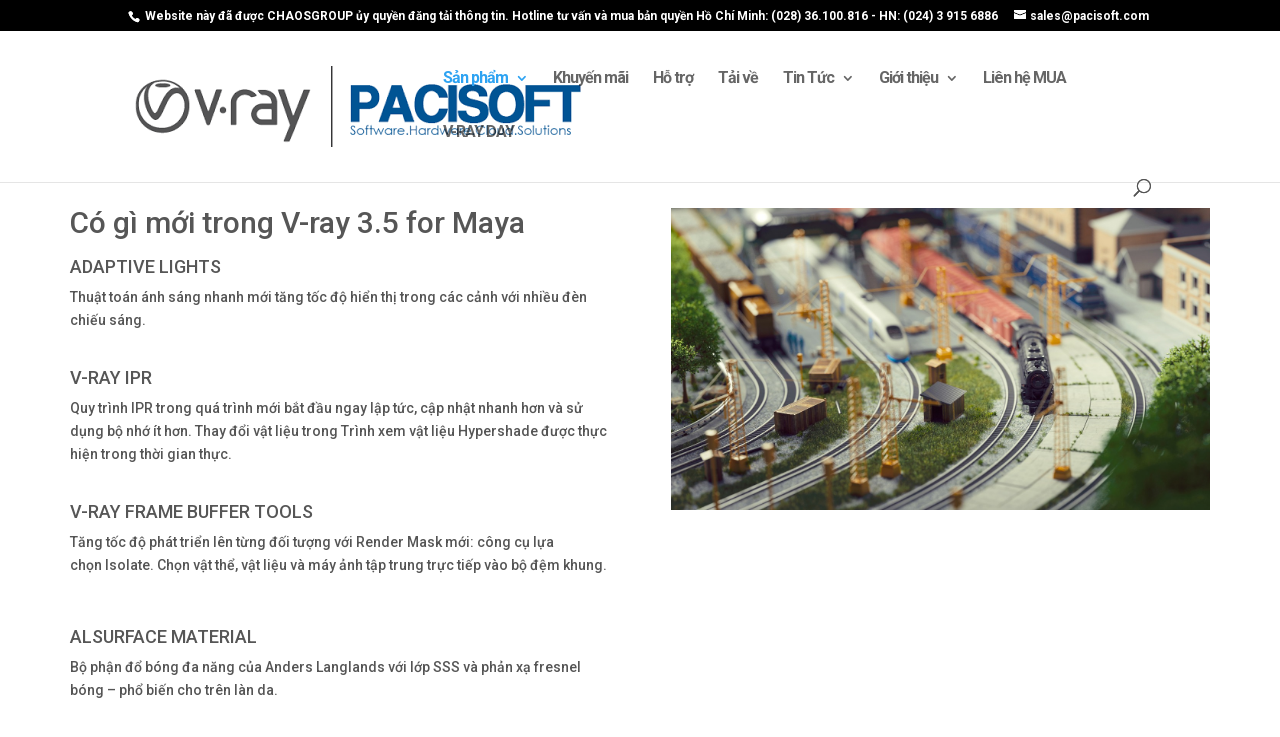

--- FILE ---
content_type: text/html; charset=UTF-8
request_url: http://www.vray.vn/vray-maya-3-5/
body_size: 10894
content:
<!DOCTYPE html>
<html lang="en-US">
<head>
	<meta charset="UTF-8" />
<meta http-equiv="X-UA-Compatible" content="IE=edge">
	<link rel="pingback" href="http://www.vray.vn/xmlrpc.php" />

	<script type="text/javascript">
		document.documentElement.className = 'js';
	</script>

	<script>var et_site_url='http://www.vray.vn';var et_post_id='133';function et_core_page_resource_fallback(a,b){"undefined"===typeof b&&(b=a.sheet.cssRules&&0===a.sheet.cssRules.length);b&&(a.onerror=null,a.onload=null,a.href?a.href=et_site_url+"/?et_core_page_resource="+a.id+et_post_id:a.src&&(a.src=et_site_url+"/?et_core_page_resource="+a.id+et_post_id))}
</script><title>Khám phá V-Ray 3.5 for Maya</title>
<meta name='robots' content='max-image-preview:large' />
<link rel='dns-prefetch' href='//fonts.googleapis.com' />
<link rel="alternate" type="application/rss+xml" title="Phần mềm Vray bản quyền | V-Ray for 3Ds Max, Sketchup, Maya, Revit, Modo, Rhino &raquo; Feed" href="http://www.vray.vn/feed/" />
<link rel="alternate" type="application/rss+xml" title="Phần mềm Vray bản quyền | V-Ray for 3Ds Max, Sketchup, Maya, Revit, Modo, Rhino &raquo; Comments Feed" href="http://www.vray.vn/comments/feed/" />
<script type="text/javascript">
window._wpemojiSettings = {"baseUrl":"https:\/\/s.w.org\/images\/core\/emoji\/14.0.0\/72x72\/","ext":".png","svgUrl":"https:\/\/s.w.org\/images\/core\/emoji\/14.0.0\/svg\/","svgExt":".svg","source":{"concatemoji":"http:\/\/www.vray.vn\/wp-includes\/js\/wp-emoji-release.min.js?ver=6.1.9"}};
/*! This file is auto-generated */
!function(e,a,t){var n,r,o,i=a.createElement("canvas"),p=i.getContext&&i.getContext("2d");function s(e,t){var a=String.fromCharCode,e=(p.clearRect(0,0,i.width,i.height),p.fillText(a.apply(this,e),0,0),i.toDataURL());return p.clearRect(0,0,i.width,i.height),p.fillText(a.apply(this,t),0,0),e===i.toDataURL()}function c(e){var t=a.createElement("script");t.src=e,t.defer=t.type="text/javascript",a.getElementsByTagName("head")[0].appendChild(t)}for(o=Array("flag","emoji"),t.supports={everything:!0,everythingExceptFlag:!0},r=0;r<o.length;r++)t.supports[o[r]]=function(e){if(p&&p.fillText)switch(p.textBaseline="top",p.font="600 32px Arial",e){case"flag":return s([127987,65039,8205,9895,65039],[127987,65039,8203,9895,65039])?!1:!s([55356,56826,55356,56819],[55356,56826,8203,55356,56819])&&!s([55356,57332,56128,56423,56128,56418,56128,56421,56128,56430,56128,56423,56128,56447],[55356,57332,8203,56128,56423,8203,56128,56418,8203,56128,56421,8203,56128,56430,8203,56128,56423,8203,56128,56447]);case"emoji":return!s([129777,127995,8205,129778,127999],[129777,127995,8203,129778,127999])}return!1}(o[r]),t.supports.everything=t.supports.everything&&t.supports[o[r]],"flag"!==o[r]&&(t.supports.everythingExceptFlag=t.supports.everythingExceptFlag&&t.supports[o[r]]);t.supports.everythingExceptFlag=t.supports.everythingExceptFlag&&!t.supports.flag,t.DOMReady=!1,t.readyCallback=function(){t.DOMReady=!0},t.supports.everything||(n=function(){t.readyCallback()},a.addEventListener?(a.addEventListener("DOMContentLoaded",n,!1),e.addEventListener("load",n,!1)):(e.attachEvent("onload",n),a.attachEvent("onreadystatechange",function(){"complete"===a.readyState&&t.readyCallback()})),(e=t.source||{}).concatemoji?c(e.concatemoji):e.wpemoji&&e.twemoji&&(c(e.twemoji),c(e.wpemoji)))}(window,document,window._wpemojiSettings);
</script>
<meta content="Divi v.3.22.2" name="generator"/><style type="text/css">
img.wp-smiley,
img.emoji {
	display: inline !important;
	border: none !important;
	box-shadow: none !important;
	height: 1em !important;
	width: 1em !important;
	margin: 0 0.07em !important;
	vertical-align: -0.1em !important;
	background: none !important;
	padding: 0 !important;
}
</style>
	<link rel='stylesheet' id='wp-block-library-css' href='http://www.vray.vn/wp-includes/css/dist/block-library/style.min.css?ver=6.1.9' type='text/css' media='all' />
<link rel='stylesheet' id='classic-theme-styles-css' href='http://www.vray.vn/wp-includes/css/classic-themes.min.css?ver=1' type='text/css' media='all' />
<style id='global-styles-inline-css' type='text/css'>
body{--wp--preset--color--black: #000000;--wp--preset--color--cyan-bluish-gray: #abb8c3;--wp--preset--color--white: #ffffff;--wp--preset--color--pale-pink: #f78da7;--wp--preset--color--vivid-red: #cf2e2e;--wp--preset--color--luminous-vivid-orange: #ff6900;--wp--preset--color--luminous-vivid-amber: #fcb900;--wp--preset--color--light-green-cyan: #7bdcb5;--wp--preset--color--vivid-green-cyan: #00d084;--wp--preset--color--pale-cyan-blue: #8ed1fc;--wp--preset--color--vivid-cyan-blue: #0693e3;--wp--preset--color--vivid-purple: #9b51e0;--wp--preset--gradient--vivid-cyan-blue-to-vivid-purple: linear-gradient(135deg,rgba(6,147,227,1) 0%,rgb(155,81,224) 100%);--wp--preset--gradient--light-green-cyan-to-vivid-green-cyan: linear-gradient(135deg,rgb(122,220,180) 0%,rgb(0,208,130) 100%);--wp--preset--gradient--luminous-vivid-amber-to-luminous-vivid-orange: linear-gradient(135deg,rgba(252,185,0,1) 0%,rgba(255,105,0,1) 100%);--wp--preset--gradient--luminous-vivid-orange-to-vivid-red: linear-gradient(135deg,rgba(255,105,0,1) 0%,rgb(207,46,46) 100%);--wp--preset--gradient--very-light-gray-to-cyan-bluish-gray: linear-gradient(135deg,rgb(238,238,238) 0%,rgb(169,184,195) 100%);--wp--preset--gradient--cool-to-warm-spectrum: linear-gradient(135deg,rgb(74,234,220) 0%,rgb(151,120,209) 20%,rgb(207,42,186) 40%,rgb(238,44,130) 60%,rgb(251,105,98) 80%,rgb(254,248,76) 100%);--wp--preset--gradient--blush-light-purple: linear-gradient(135deg,rgb(255,206,236) 0%,rgb(152,150,240) 100%);--wp--preset--gradient--blush-bordeaux: linear-gradient(135deg,rgb(254,205,165) 0%,rgb(254,45,45) 50%,rgb(107,0,62) 100%);--wp--preset--gradient--luminous-dusk: linear-gradient(135deg,rgb(255,203,112) 0%,rgb(199,81,192) 50%,rgb(65,88,208) 100%);--wp--preset--gradient--pale-ocean: linear-gradient(135deg,rgb(255,245,203) 0%,rgb(182,227,212) 50%,rgb(51,167,181) 100%);--wp--preset--gradient--electric-grass: linear-gradient(135deg,rgb(202,248,128) 0%,rgb(113,206,126) 100%);--wp--preset--gradient--midnight: linear-gradient(135deg,rgb(2,3,129) 0%,rgb(40,116,252) 100%);--wp--preset--duotone--dark-grayscale: url('#wp-duotone-dark-grayscale');--wp--preset--duotone--grayscale: url('#wp-duotone-grayscale');--wp--preset--duotone--purple-yellow: url('#wp-duotone-purple-yellow');--wp--preset--duotone--blue-red: url('#wp-duotone-blue-red');--wp--preset--duotone--midnight: url('#wp-duotone-midnight');--wp--preset--duotone--magenta-yellow: url('#wp-duotone-magenta-yellow');--wp--preset--duotone--purple-green: url('#wp-duotone-purple-green');--wp--preset--duotone--blue-orange: url('#wp-duotone-blue-orange');--wp--preset--font-size--small: 13px;--wp--preset--font-size--medium: 20px;--wp--preset--font-size--large: 36px;--wp--preset--font-size--x-large: 42px;--wp--preset--spacing--20: 0.44rem;--wp--preset--spacing--30: 0.67rem;--wp--preset--spacing--40: 1rem;--wp--preset--spacing--50: 1.5rem;--wp--preset--spacing--60: 2.25rem;--wp--preset--spacing--70: 3.38rem;--wp--preset--spacing--80: 5.06rem;}:where(.is-layout-flex){gap: 0.5em;}body .is-layout-flow > .alignleft{float: left;margin-inline-start: 0;margin-inline-end: 2em;}body .is-layout-flow > .alignright{float: right;margin-inline-start: 2em;margin-inline-end: 0;}body .is-layout-flow > .aligncenter{margin-left: auto !important;margin-right: auto !important;}body .is-layout-constrained > .alignleft{float: left;margin-inline-start: 0;margin-inline-end: 2em;}body .is-layout-constrained > .alignright{float: right;margin-inline-start: 2em;margin-inline-end: 0;}body .is-layout-constrained > .aligncenter{margin-left: auto !important;margin-right: auto !important;}body .is-layout-constrained > :where(:not(.alignleft):not(.alignright):not(.alignfull)){max-width: var(--wp--style--global--content-size);margin-left: auto !important;margin-right: auto !important;}body .is-layout-constrained > .alignwide{max-width: var(--wp--style--global--wide-size);}body .is-layout-flex{display: flex;}body .is-layout-flex{flex-wrap: wrap;align-items: center;}body .is-layout-flex > *{margin: 0;}:where(.wp-block-columns.is-layout-flex){gap: 2em;}.has-black-color{color: var(--wp--preset--color--black) !important;}.has-cyan-bluish-gray-color{color: var(--wp--preset--color--cyan-bluish-gray) !important;}.has-white-color{color: var(--wp--preset--color--white) !important;}.has-pale-pink-color{color: var(--wp--preset--color--pale-pink) !important;}.has-vivid-red-color{color: var(--wp--preset--color--vivid-red) !important;}.has-luminous-vivid-orange-color{color: var(--wp--preset--color--luminous-vivid-orange) !important;}.has-luminous-vivid-amber-color{color: var(--wp--preset--color--luminous-vivid-amber) !important;}.has-light-green-cyan-color{color: var(--wp--preset--color--light-green-cyan) !important;}.has-vivid-green-cyan-color{color: var(--wp--preset--color--vivid-green-cyan) !important;}.has-pale-cyan-blue-color{color: var(--wp--preset--color--pale-cyan-blue) !important;}.has-vivid-cyan-blue-color{color: var(--wp--preset--color--vivid-cyan-blue) !important;}.has-vivid-purple-color{color: var(--wp--preset--color--vivid-purple) !important;}.has-black-background-color{background-color: var(--wp--preset--color--black) !important;}.has-cyan-bluish-gray-background-color{background-color: var(--wp--preset--color--cyan-bluish-gray) !important;}.has-white-background-color{background-color: var(--wp--preset--color--white) !important;}.has-pale-pink-background-color{background-color: var(--wp--preset--color--pale-pink) !important;}.has-vivid-red-background-color{background-color: var(--wp--preset--color--vivid-red) !important;}.has-luminous-vivid-orange-background-color{background-color: var(--wp--preset--color--luminous-vivid-orange) !important;}.has-luminous-vivid-amber-background-color{background-color: var(--wp--preset--color--luminous-vivid-amber) !important;}.has-light-green-cyan-background-color{background-color: var(--wp--preset--color--light-green-cyan) !important;}.has-vivid-green-cyan-background-color{background-color: var(--wp--preset--color--vivid-green-cyan) !important;}.has-pale-cyan-blue-background-color{background-color: var(--wp--preset--color--pale-cyan-blue) !important;}.has-vivid-cyan-blue-background-color{background-color: var(--wp--preset--color--vivid-cyan-blue) !important;}.has-vivid-purple-background-color{background-color: var(--wp--preset--color--vivid-purple) !important;}.has-black-border-color{border-color: var(--wp--preset--color--black) !important;}.has-cyan-bluish-gray-border-color{border-color: var(--wp--preset--color--cyan-bluish-gray) !important;}.has-white-border-color{border-color: var(--wp--preset--color--white) !important;}.has-pale-pink-border-color{border-color: var(--wp--preset--color--pale-pink) !important;}.has-vivid-red-border-color{border-color: var(--wp--preset--color--vivid-red) !important;}.has-luminous-vivid-orange-border-color{border-color: var(--wp--preset--color--luminous-vivid-orange) !important;}.has-luminous-vivid-amber-border-color{border-color: var(--wp--preset--color--luminous-vivid-amber) !important;}.has-light-green-cyan-border-color{border-color: var(--wp--preset--color--light-green-cyan) !important;}.has-vivid-green-cyan-border-color{border-color: var(--wp--preset--color--vivid-green-cyan) !important;}.has-pale-cyan-blue-border-color{border-color: var(--wp--preset--color--pale-cyan-blue) !important;}.has-vivid-cyan-blue-border-color{border-color: var(--wp--preset--color--vivid-cyan-blue) !important;}.has-vivid-purple-border-color{border-color: var(--wp--preset--color--vivid-purple) !important;}.has-vivid-cyan-blue-to-vivid-purple-gradient-background{background: var(--wp--preset--gradient--vivid-cyan-blue-to-vivid-purple) !important;}.has-light-green-cyan-to-vivid-green-cyan-gradient-background{background: var(--wp--preset--gradient--light-green-cyan-to-vivid-green-cyan) !important;}.has-luminous-vivid-amber-to-luminous-vivid-orange-gradient-background{background: var(--wp--preset--gradient--luminous-vivid-amber-to-luminous-vivid-orange) !important;}.has-luminous-vivid-orange-to-vivid-red-gradient-background{background: var(--wp--preset--gradient--luminous-vivid-orange-to-vivid-red) !important;}.has-very-light-gray-to-cyan-bluish-gray-gradient-background{background: var(--wp--preset--gradient--very-light-gray-to-cyan-bluish-gray) !important;}.has-cool-to-warm-spectrum-gradient-background{background: var(--wp--preset--gradient--cool-to-warm-spectrum) !important;}.has-blush-light-purple-gradient-background{background: var(--wp--preset--gradient--blush-light-purple) !important;}.has-blush-bordeaux-gradient-background{background: var(--wp--preset--gradient--blush-bordeaux) !important;}.has-luminous-dusk-gradient-background{background: var(--wp--preset--gradient--luminous-dusk) !important;}.has-pale-ocean-gradient-background{background: var(--wp--preset--gradient--pale-ocean) !important;}.has-electric-grass-gradient-background{background: var(--wp--preset--gradient--electric-grass) !important;}.has-midnight-gradient-background{background: var(--wp--preset--gradient--midnight) !important;}.has-small-font-size{font-size: var(--wp--preset--font-size--small) !important;}.has-medium-font-size{font-size: var(--wp--preset--font-size--medium) !important;}.has-large-font-size{font-size: var(--wp--preset--font-size--large) !important;}.has-x-large-font-size{font-size: var(--wp--preset--font-size--x-large) !important;}
.wp-block-navigation a:where(:not(.wp-element-button)){color: inherit;}
:where(.wp-block-columns.is-layout-flex){gap: 2em;}
.wp-block-pullquote{font-size: 1.5em;line-height: 1.6;}
</style>
<link rel='stylesheet' id='divi-style-css' href='http://www.vray.vn/wp-content/themes/Divi/style.css?ver=3.22.2' type='text/css' media='all' />
<link rel='stylesheet' id='et-builder-googlefonts-cached-css' href='http://fonts.googleapis.com/css?family=Roboto%3A100%2C100italic%2C300%2C300italic%2Cregular%2Citalic%2C500%2C500italic%2C700%2C700italic%2C900%2C900italic&#038;ver=6.1.9#038;subset=latin,latin-ext' type='text/css' media='all' />
<link rel='stylesheet' id='dashicons-css' href='http://www.vray.vn/wp-includes/css/dashicons.min.css?ver=6.1.9' type='text/css' media='all' />
<script type='text/javascript' src='http://www.vray.vn/wp-content/plugins/svg-support/vendor/DOMPurify/DOMPurify.min.js?ver=2.5.8' id='bodhi-dompurify-library-js'></script>
<script type='text/javascript' src='http://www.vray.vn/wp-includes/js/jquery/jquery.min.js?ver=3.6.1' id='jquery-core-js'></script>
<script type='text/javascript' src='http://www.vray.vn/wp-includes/js/jquery/jquery-migrate.min.js?ver=3.3.2' id='jquery-migrate-js'></script>
<script type='text/javascript' src='http://www.vray.vn/wp-content/plugins/sticky-menu-or-anything-on-scroll/assets/js/jq-sticky-anything.min.js?ver=2.1.1' id='stickyAnythingLib-js'></script>
<script type='text/javascript' id='bodhi_svg_inline-js-extra'>
/* <![CDATA[ */
var svgSettings = {"skipNested":""};
/* ]]> */
</script>
<script type='text/javascript' src='http://www.vray.vn/wp-content/plugins/svg-support/js/min/svgs-inline-min.js' id='bodhi_svg_inline-js'></script>
<script type='text/javascript' id='bodhi_svg_inline-js-after'>
cssTarget={"Bodhi":"img.style-svg","ForceInlineSVG":"style-svg"};ForceInlineSVGActive="false";frontSanitizationEnabled="on";
</script>
<link rel="https://api.w.org/" href="http://www.vray.vn/wp-json/" /><link rel="alternate" type="application/json" href="http://www.vray.vn/wp-json/wp/v2/pages/133" /><link rel="EditURI" type="application/rsd+xml" title="RSD" href="http://www.vray.vn/xmlrpc.php?rsd" />
<link rel="wlwmanifest" type="application/wlwmanifest+xml" href="http://www.vray.vn/wp-includes/wlwmanifest.xml" />
<meta name="generator" content="WordPress 6.1.9" />
<link rel="canonical" href="http://www.vray.vn/vray-maya-3-5/" />
<link rel='shortlink' href='http://www.vray.vn/?p=133' />
<link rel="alternate" type="application/json+oembed" href="http://www.vray.vn/wp-json/oembed/1.0/embed?url=http%3A%2F%2Fwww.vray.vn%2Fvray-maya-3-5%2F" />
<link rel="alternate" type="text/xml+oembed" href="http://www.vray.vn/wp-json/oembed/1.0/embed?url=http%3A%2F%2Fwww.vray.vn%2Fvray-maya-3-5%2F&#038;format=xml" />
<meta name="viewport" content="width=device-width, initial-scale=1.0, maximum-scale=1.0, user-scalable=0" /><link rel="shortcut icon" href="http://www.vray.vn/wp-content/uploads/2017/07/V-ray.png" /><!-- Global site tag (gtag.js) - Google Analytics -->
<script async src="https://www.googletagmanager.com/gtag/js?id=UA-16563610-30"></script>
<script>
  window.dataLayer = window.dataLayer || [];
  function gtag(){dataLayer.push(arguments);}
  gtag('js', new Date());

  gtag('config', 'UA-16563610-30');
</script><link rel="stylesheet" id="et-core-unified-cached-inline-styles" href="http://www.vray.vn/wp-content/cache/et/133/et-core-unified-1768684627287.min.css" onerror="et_core_page_resource_fallback(this, true)" onload="et_core_page_resource_fallback(this)" /></head>
<body class="page-template-default page page-id-133 et_pb_button_helper_class et_non_fixed_nav et_show_nav et_cover_background et_secondary_nav_enabled et_pb_gutter osx et_pb_gutters3 et_primary_nav_dropdown_animation_slide et_secondary_nav_dropdown_animation_flip et_pb_footer_columns4 et_header_style_left et_pb_pagebuilder_layout et_smooth_scroll et_right_sidebar et_divi_theme et-db et_minified_js et_minified_css">
	<div id="page-container">

					<div id="top-header">
			<div class="container clearfix">

			
				<div id="et-info">
									<span id="et-info-phone"> Website này đã được CHAOSGROUP ủy quyền  đăng tải thông tin. Hotline tư vấn và mua bản quyền Hồ Chí Minh: (028) 36.100.816 - HN: (024) 3 915 6886 </span>
				
									<a href="mailto:sales@pacisoft.com"><span id="et-info-email">sales@pacisoft.com</span></a>
				
								</div> <!-- #et-info -->

			
				<div id="et-secondary-menu">
								</div> <!-- #et-secondary-menu -->

			</div> <!-- .container -->
		</div> <!-- #top-header -->
		
	
			<header id="main-header" data-height-onload="80">
			<div class="container clearfix et_menu_container">
							<div class="logo_container">
					<span class="logo_helper"></span>
					<a href="http://www.vray.vn/">
						<img src="http://www.vray.vn/wp-content/uploads/2016/10/logo_vray_pacisoft.png" alt="Phần mềm Vray bản quyền | V-Ray for 3Ds Max, Sketchup, Maya, Revit, Modo, Rhino" id="logo" data-height-percentage="54" />
					</a>
				</div>
							<div id="et-top-navigation" data-height="80" data-fixed-height="80">
											<nav id="top-menu-nav">
						<ul id="top-menu" class="nav"><li id="menu-item-38" class="menu-item menu-item-type-custom menu-item-object-custom current-menu-ancestor menu-item-has-children menu-item-38"><a>Sản phẩm</a>
<ul class="sub-menu">
	<li id="menu-item-45" class="menu-item menu-item-type-custom menu-item-object-custom menu-item-has-children menu-item-45"><a href="http://vray.vn/3ds-max/">V-Ray 3DS Max</a>
	<ul class="sub-menu">
		<li id="menu-item-89" class="menu-item menu-item-type-custom menu-item-object-custom menu-item-89"><a href="/vray-3-6-for-3ds-max">New in V-Ray 3.6</a></li>
		<li id="menu-item-95" class="menu-item menu-item-type-custom menu-item-object-custom menu-item-95"><a href="http://vray.vn/3dsmax-vray-3-3/">New in V-Ray 3.3</a></li>
		<li id="menu-item-96" class="menu-item menu-item-type-custom menu-item-object-custom menu-item-96"><a href="http://vray.vn/3dsmax-vray-3-2/">New in V-Ray 3.2</a></li>
		<li id="menu-item-97" class="menu-item menu-item-type-custom menu-item-object-custom menu-item-97"><a href="http://vray.vn/3dsmax-vray-3-1/">New in V-Ray 3.1</a></li>
	</ul>
</li>
	<li id="menu-item-46" class="menu-item menu-item-type-custom menu-item-object-custom current-menu-ancestor current-menu-parent menu-item-has-children menu-item-46"><a href="http://vray.vn/maya/">V-Ray Maya</a>
	<ul class="sub-menu">
		<li id="menu-item-119" class="menu-item menu-item-type-custom menu-item-object-custom current-menu-item menu-item-119"><a href="/vray-maya-3-5/" aria-current="page">New in V-Ray 3.5</a></li>
		<li id="menu-item-117" class="menu-item menu-item-type-custom menu-item-object-custom menu-item-117"><a href="http://vray.vn/maya-vray-3-4/">New in V-Ray 3.4</a></li>
		<li id="menu-item-118" class="menu-item menu-item-type-custom menu-item-object-custom menu-item-118"><a href="http://vray.vn/maya-vray-3-3/">New in V-Ray 3.3</a></li>
	</ul>
</li>
	<li id="menu-item-1267" class="menu-item menu-item-type-post_type menu-item-object-page menu-item-1267"><a href="http://www.vray.vn/vray-for-cinema4d/">Vray for Cinema 4D</a></li>
	<li id="menu-item-47" class="menu-item menu-item-type-custom menu-item-object-custom menu-item-47"><a href="http://vray.vn/modo/">V-Ray Modo</a></li>
	<li id="menu-item-48" class="menu-item menu-item-type-custom menu-item-object-custom menu-item-48"><a href="http://vray.vn/nuke/">V-Ray Nuke</a></li>
	<li id="menu-item-49" class="menu-item menu-item-type-custom menu-item-object-custom menu-item-49"><a href="http://vray.vn/revit/">V-Ray Revit</a></li>
	<li id="menu-item-229" class="menu-item menu-item-type-custom menu-item-object-custom menu-item-229"><a href="http://vray.vn/rhino-vray/">V-Ray Rhino</a></li>
	<li id="menu-item-220" class="menu-item menu-item-type-custom menu-item-object-custom menu-item-220"><a href="http://vray.vn/sketchup-vray/">V-ray Sketchup</a></li>
	<li id="menu-item-1125" class="menu-item menu-item-type-post_type menu-item-object-page menu-item-1125"><a href="http://www.vray.vn/mua-ban-quyen-v-ray-render-node/">V-Ray Render Node</a></li>
	<li id="menu-item-1126" class="menu-item menu-item-type-post_type menu-item-object-page menu-item-1126"><a href="http://www.vray.vn/standalone/">V-Ray Standalone</a></li>
</ul>
</li>
<li id="menu-item-39" class="menu-item menu-item-type-custom menu-item-object-custom menu-item-39"><a href="http://vray.vn/khuyen-mai/">Khuyến mãi</a></li>
<li id="menu-item-40" class="menu-item menu-item-type-custom menu-item-object-custom menu-item-40"><a href="http://vray.vn/ho-tro/">Hỗ trợ</a></li>
<li id="menu-item-41" class="menu-item menu-item-type-custom menu-item-object-custom menu-item-41"><a href="http://vray.vn/tai-vray/">Tải về</a></li>
<li id="menu-item-1201" class="menu-item menu-item-type-taxonomy menu-item-object-category menu-item-has-children menu-item-1201"><a href="http://www.vray.vn/category/tin-tuc/">Tin Tức</a>
<ul class="sub-menu">
	<li id="menu-item-947" class="menu-item menu-item-type-custom menu-item-object-custom menu-item-947"><a href="/category/tin-moi/">Tin mới</a></li>
	<li id="menu-item-1199" class="menu-item menu-item-type-taxonomy menu-item-object-category menu-item-1199"><a href="http://www.vray.vn/category/tin-tuc/khuyen-mai/">Khuyến mãi</a></li>
	<li id="menu-item-1202" class="menu-item menu-item-type-taxonomy menu-item-object-category menu-item-1202"><a href="http://www.vray.vn/category/tin-tuc/tin-ho-tro/">Tin Hỗ Trợ</a></li>
</ul>
</li>
<li id="menu-item-43" class="menu-item menu-item-type-custom menu-item-object-custom menu-item-has-children menu-item-43"><a>Giới thiệu</a>
<ul class="sub-menu">
	<li id="menu-item-152" class="menu-item menu-item-type-custom menu-item-object-custom menu-item-152"><a href="http://vray.vn/ve-vray/">Về Chaosgroup V-Ray</a></li>
	<li id="menu-item-1127" class="menu-item menu-item-type-post_type menu-item-object-post menu-item-1127"><a href="http://www.vray.vn/tin-tuc/tin-moi/pacisoft-tro-thanh-doi-tac-uy-quyen-cua-chaosgroup-v-ray/">Đối tác ủy quyền</a></li>
	<li id="menu-item-156" class="menu-item menu-item-type-custom menu-item-object-custom menu-item-156"><a href="http://vray.vn/doi-tac-va-dai-ly/">Chương trình Đại lý</a></li>
</ul>
</li>
<li id="menu-item-44" class="menu-item menu-item-type-custom menu-item-object-custom menu-item-44"><a href="http://vray.vn/lien-he/">Liên hệ MUA</a></li>
<li id="menu-item-1491" class="menu-item menu-item-type-post_type menu-item-object-post menu-item-1491"><a target="_blank" rel="noopener" href="http://www.vray.vn/tin-tuc/tin-moi/thu-moi-su-kien-hoi-thao-v-ray-day-ho-chi-minh-2017/">V-RAY DAY</a></li>
</ul>						</nav>
					
					
					
										<div id="et_top_search">
						<span id="et_search_icon"></span>
					</div>
					
					<div id="et_mobile_nav_menu">
				<div class="mobile_nav closed">
					<span class="select_page">Select Page</span>
					<span class="mobile_menu_bar mobile_menu_bar_toggle"></span>
				</div>
			</div>				</div> <!-- #et-top-navigation -->
			</div> <!-- .container -->
			<div class="et_search_outer">
				<div class="container et_search_form_container">
					<form role="search" method="get" class="et-search-form" action="http://www.vray.vn/">
					<input type="search" class="et-search-field" placeholder="Search &hellip;" value="" name="s" title="Search for:" />					</form>
					<span class="et_close_search_field"></span>
				</div>
			</div>
		</header> <!-- #main-header -->
			<div id="et-main-area">
	
<div id="main-content">


			
				<article id="post-133" class="post-133 page type-page status-publish hentry">

				
					<div class="entry-content">
					<div id="et-boc" class="et-boc">
			
			<div class="et_builder_inner_content et_pb_gutters3"><div class="et_pb_section et_pb_section_0 et_section_regular">
				
				
				
				
					<div class="et_pb_row et_pb_row_0 et_pb_row_fullwidth">
				<div class="et_pb_column et_pb_column_1_2 et_pb_column_0    et_pb_css_mix_blend_mode_passthrough">
				
				
				<div class="et_pb_module et_pb_text et_pb_text_0 et_pb_bg_layout_light  et_pb_text_align_left">
				
				
				<div class="et_pb_text_inner">
					<div class="fullscreen_title">
<h1>Có gì mới trong V-ray 3.5 for Maya</h1>
<h4></h4>
<h4>ADAPTIVE LIGHTS</h4>
<p>Thuật toán ánh sáng nhanh mới tăng tốc độ hiển thị trong các cảnh với nhiều đèn chiếu sáng.</p>
<p>&nbsp;</p>
<h4 class="article-title">V-RAY IPR</h4>
<div class="article-short-desc">
<p>Quy trình IPR trong quá trình mới bắt đầu ngay lập tức, cập nhật nhanh hơn và sử dụng bộ nhớ ít hơn. Thay đổi vật liệu trong Trình xem vật liệu Hypershade được thực hiện trong thời gian thực.</p>
</div>
</div>
<p>&nbsp;</p>
<h4>V-RAY FRAME BUFFER TOOLS</h4>
<div class="fullscreen_title">
<p>Tăng tốc độ phát triển lên từng đối tượng với Render Mask mới: công cụ lựa chọn Isolate. Chọn vật thể, vật liệu và máy ảnh tập trung trực tiếp vào bộ đệm khung.</p>
<p>&nbsp;</p>
<h4>ALSURFACE MATERIAL</h4>
<p>Bộ phận đổ bóng đa năng của Anders Langlands với lớp SSS và phản xạ fresnel bóng &#8211; phổ biến cho trên làn da.</p>
</div>
<p>&nbsp;</p>
<h4>GPU RENDERING IMPROVEMENTS</h4>
<p>Cải tiến Render với GPU. Render cảnh lớn hơn, chi tiết hơn bằng cách sử dụng bộ nhớ ít hơn rất nhiều với tính năng On-demand Mip-mapping. V-Ray’s fast GPU renderer hỗ trợ cho một phạm vi rộng hơn các tính năng sản xuất.</p>
<p>&nbsp;</p>
<h4 class="article-title">RESUMABLE RENDERING</h4>
<div class="article-short-desc">
<p>Dừng việc render tại bất kỳ điểm nào và tiếp tục nơi bạn đến.</p>
<p>&nbsp;</p>
<h4>Hỗ trợ Maya 2017 gồm</h4>
<ul>
<li>XGen Interactive Groomable Splines<br />
AOV setups in new Render Setup templates<strong>Miễn phí Update cho các khách hàng đã sử dụng V-Ray 3.x for Maya</strong></li>
</ul>
<p>Giá bán đề xuất chưa kèm Dongle: 1040 USD chưa thuế / 1 PC / vĩnh viễn</p>
<p>Dành cho sinh viên: 2.500.000 VND/ năm</p>
</div>
				</div>
			</div> <!-- .et_pb_text -->
			</div> <!-- .et_pb_column --><div class="et_pb_column et_pb_column_1_2 et_pb_column_1    et_pb_css_mix_blend_mode_passthrough">
				
				
				<div class="et_pb_module et_pb_image et_pb_image_0 et_animated et-waypoint et_always_center_on_mobile">
				
				
				<span class="et_pb_image_wrap "><img src="http://www.vray.vn/wp-content/uploads/2016/06/vray-maya-3.5-resumable-rendering.jpg" alt="" /></span>
			</div><div class="et_pb_module et_pb_video et_pb_video_0">
				
				
				<div class="et_pb_video_box">
					<iframe title="V-Ray for Maya — What&#039;s new in 3.5" width="1080" height="608" src="https://www.youtube.com/embed/RK6mtpilhFY?feature=oembed" frameborder="0" allow="accelerometer; autoplay; clipboard-write; encrypted-media; gyroscope; picture-in-picture; web-share" referrerpolicy="strict-origin-when-cross-origin" allowfullscreen></iframe>
				</div>
				
			</div>
			</div> <!-- .et_pb_column -->
				
				
			</div> <!-- .et_pb_row -->
				
				
			</div> <!-- .et_pb_section -->			</div>
			
		</div>					</div> <!-- .entry-content -->

				
				</article> <!-- .et_pb_post -->

			

</div> <!-- #main-content -->


	<span class="et_pb_scroll_top et-pb-icon"></span>


			<footer id="main-footer">
				
<div class="container">
    <div id="footer-widgets" class="clearfix">
		<div class="footer-widget"><div id="text-6" class="fwidget et_pb_widget widget_text"><h4 class="title">Sản phẩm</h4>			<div class="textwidget"><p><a href="/3ds-max/">V-Ray for 3ds Max</a></p>
<p><a href="/maya/">V-Ray for Maya</a></p>
<p><a href="/vray-for-cinema4d/">V-Ray for Cinema 4D</a></p>
<p><a href="/sketchup-vray/">V-Ray for Sketchup</a></p>
<p><a href="/rhino-vray/">V-Ray for Rhino</a></p>
<p><a href="/revit/">V-Ray for Revit</a></p>
<p><a href="/modo/">V-Ray for MODO</a></p>
<p><a href="/nuke/">V-Ray for NUKE</a></p>
</div>
		</div> <!-- end .fwidget --></div> <!-- end .footer-widget --><div class="footer-widget"><div id="text-7" class="fwidget et_pb_widget widget_text"><h4 class="title">Cấp phép &#038; hỗ trợ</h4>			<div class="textwidget"><p><a href="/ho-tro/">Trung tâm hỗ trợ V-Ray</a></p>
<p><a href="/ho-tro/tai-lieu-cai-dat-kich-hoat-su-dung-v-ray/">Tài liệu cài đặt, sử dụng</a></p>
<p><a href="/ho-tro/cac-cau-hoi-thuong-gap-ve-cap-phep-v-ray/">Câu hỏi thường gặp Licensing</a></p>
<p><a href="/ho-tro/tim-hieu-v-ray-dongle-activation-va-online-licensing/">Dongle Licensing &amp; Online Licensing</a></p>
<p><a href="/mua-ban-quyen-v-ray-render-node/">V-Ray 3 Render Nodes</a></p>
<p><a href="/standalone/">V-Ray Standalone</a></p>
<p>Chaosgroup VRscans</p>
<p><a class="dmca-badge" title="DMCA.com Protection Status" href="//www.dmca.com/Protection/Status.aspx?ID=7ffbe687-a688-49ac-b2a0-9c46dce0971a"> <img decoding="async" src="//images.dmca.com/Badges/DMCA_logo-grn-btn180w.png?ID=7ffbe687-a688-49ac-b2a0-9c46dce0971a" alt="DMCA.com Protection Status" /></a> <script src="//images.dmca.com/Badges/DMCABadgeHelper.min.js"> </script></p>
</div>
		</div> <!-- end .fwidget --></div> <!-- end .footer-widget --><div class="footer-widget"><div id="text-8" class="fwidget et_pb_widget widget_text"><h4 class="title">Thông tin</h4>			<div class="textwidget"><p><a href="/ve-vray/">Giới thiệu Chaos Software &amp; V-Ray</a></p>
<p><a href="/category/tin-moi/">Tin tức mới</a></p>
<p><a href="/khuyen-mai/">Khuyến mãi MUA V-Ray</a></p>
<p><a href="/doi-tac-va-dai-ly/">Chương trình đối tác &amp; đại lý</a></p>
<p><a href="http://www.pacisoft.vn/vi/v-ray-ban-quyen-giai-phap/">MUA phần mềm V-Ray</a></p>
<p><a href="/tin-moi/mua-v-ray-cho-giao-duc-sinh-vien-giang-vien/">Dành cho giáo dục, sinh viên, giảng viên</a></p>
<p><a href="http://online.gov.vn/CustomWebsiteDisplay.aspx?DocId=32728" target="_blank" rel="noopener"><img decoding="async" loading="lazy" class="" src="http://online.gov.vn/PublicImages/2015/08/27/11/20150827110756-dathongbao.png" width="272" height="103" /></a></p>
</div>
		</div> <!-- end .fwidget --></div> <!-- end .footer-widget --><div class="footer-widget"><div id="text-9" class="fwidget et_pb_widget widget_text"><h4 class="title">Tải về &#038; Cài đặt</h4>			<div class="textwidget"><p><a href="/ho-tro/yeu-cau-thong-cai-dat-v-ray/">Yêu cầu hệ thống cài đặt</a></p>
<p><a href="/tai-vray/">Hướng dẫn tải phần mềm</a></p>
<p><a href="/ho-tro/huong-dan-cai-dat-phan-mem-v-ray/">Hướng dẫn cài đặt</a></p>
<p><a href="/ho-tro/huong-dan-go-bo-phan-mem-v-ray/">Hướng dẫn gỡ bỏ</a></p>
<p><a href="http://www.help.pacisoft.com/knowledgebase/huong-dan-su-dung-va-bao-quan-khoa-cung-dongle-usb/" target="_blank" rel="noopener">Sử dụng &amp; bảo quản Dongles USB</a></p>
<p><a href="/category/ho-tro/">Hỗ trợ chung </a></p>
</div>
		</div> <!-- end .fwidget --><div id="custom_html-2" class="widget_text fwidget et_pb_widget widget_custom_html"><div class="textwidget custom-html-widget"><p>
	<a href="http://www.vray.vn/tin-moi/pacisoft-tro-thanh-doi-tac-uy-quyen-cua-chaosgroup-v-ray/"><img alt="" src="http://www.vray.vn/wp-content/uploads/2017/08/chaosgroupPartner-white.png" style="width: 250px; height: 43px;" /></a></p>
</div></div> <!-- end .fwidget --></div> <!-- end .footer-widget -->    </div> <!-- #footer-widgets -->
</div>    <!-- .container -->

		
				<div id="footer-bottom">
					<div class="container clearfix">
				<div id="footer-info">Copyright © 2017 Vray.vn. All rights reserved. V-Ray is a trademark of Chaos Software Ltd. The official source of information on V-Ray is chaosgroup.com. This site is not affiliated with Chaosgroup.com. V-Ray ® has changed the face of computer graphics. Offering state-of-the-art rendering technology, V-Ray powers the most advanced photo-realistic images being generated today. We are PACISOFT Vietnam, an authorized reseller of Chaos Group's products. PACISOFT has been a trusted partner of Chaos Group since 2015. Please look at our V-Ray Help page here for any problems or questions you may have about. Thank you. Bản quyền Website thuộc Công ty TNHH PACISOFT Việt Nam. Số CNDKKD: 0310446108 | Do Sở KHDT TP HCM cấp ngày 11/11/2010 | Tel: (028) 36 100 816 ; (024) 3915 6886 | Sales@pacisoft.com | 499/11/28 Quang Trung St, GoVap Dist, HCM City.</div>					</div>	<!-- .container -->
				</div>
			</footer> <!-- #main-footer -->
		</div> <!-- #et-main-area -->


	</div> <!-- #page-container -->

		<script type="text/javascript">
				var et_animation_data = [{"class":"et_pb_image_0","style":"slideLeft","repeat":"once","duration":"500ms","delay":"0ms","intensity":"10%","starting_opacity":"0%","speed_curve":"ease-in-out"}];
			</script>
	<script type='text/javascript'>window._sbzq||function(e){e._sbzq=[];var t=e._sbzq;t.push(["_setAccount",56338]);var n=e.location.protocol=="https:"?"https:":"http:";var r=document.createElement("script");r.type="text/javascript";r.async=true;r.src=n+"//static.subiz.com/public/js/loader.js";var i=document.getElementsByTagName("script")[0];i.parentNode.insertBefore(r,i)}(window);</script>

<!-- Load Facebook SDK for JavaScript -->
<div id="fb-root"></div>
<script>
  window.fbAsyncInit = function() {
    FB.init({
      xfbml            : true,
      version          : 'v3.3'
    });
  };
  (function(d, s, id) {
  var js, fjs = d.getElementsByTagName(s)[0];
  if (d.getElementById(id)) return;
  js = d.createElement(s); js.id = id;
  js.src = 'https://connect.facebook.net/vi_VN/sdk/xfbml.customerchat.js';
  fjs.parentNode.insertBefore(js, fjs);
}(document, 'script', 'facebook-jssdk'));</script>
<!-- Your customer chat code -->
<div class="fb-customerchat" attribution="setup_tool" page_id="164324283591408" logged_in_greeting="Welcome to PACISOFT! Bạn cần tư vấn hoặc mua sản phẩm nào?" logged_out_greeting="Welcome to PACISOFT! Bạn cần tư vấn hoặc mua sản phẩm nào?">
</div><script type='text/javascript' id='stickThis-js-extra'>
/* <![CDATA[ */
var sticky_anything_engage = {"element":"#sticky","topspace":"0","minscreenwidth":"0","maxscreenwidth":"999999","zindex":"99998","legacymode":"","dynamicmode":"","debugmode":"","pushup":"#stop","adminbar":"1"};
/* ]]> */
</script>
<script type='text/javascript' src='http://www.vray.vn/wp-content/plugins/sticky-menu-or-anything-on-scroll/assets/js/stickThis.js?ver=2.1.1' id='stickThis-js'></script>
<script type='text/javascript' id='divi-custom-script-js-extra'>
/* <![CDATA[ */
var DIVI = {"item_count":"%d Item","items_count":"%d Items"};
var et_shortcodes_strings = {"previous":"Previous","next":"Next"};
var et_pb_custom = {"ajaxurl":"http:\/\/www.vray.vn\/wp-admin\/admin-ajax.php","images_uri":"http:\/\/www.vray.vn\/wp-content\/themes\/Divi\/images","builder_images_uri":"http:\/\/www.vray.vn\/wp-content\/themes\/Divi\/includes\/builder\/images","et_frontend_nonce":"21f968e958","subscription_failed":"Please, check the fields below to make sure you entered the correct information.","et_ab_log_nonce":"032a5b2f1b","fill_message":"Please, fill in the following fields:","contact_error_message":"Please, fix the following errors:","invalid":"Invalid email","captcha":"Captcha","prev":"Prev","previous":"Previous","next":"Next","wrong_captcha":"You entered the wrong number in captcha.","ignore_waypoints":"no","is_divi_theme_used":"1","widget_search_selector":".widget_search","is_ab_testing_active":"","page_id":"133","unique_test_id":"","ab_bounce_rate":"5","is_cache_plugin_active":"no","is_shortcode_tracking":"","tinymce_uri":""};
var et_pb_box_shadow_elements = [];
/* ]]> */
</script>
<script type='text/javascript' src='http://www.vray.vn/wp-content/themes/Divi/js/custom.min.js?ver=3.22.2' id='divi-custom-script-js'></script>
<script type='text/javascript' src='http://www.vray.vn/wp-content/themes/Divi/core/admin/js/common.js?ver=3.22.2' id='et-core-common-js'></script>
</body>
</html>
